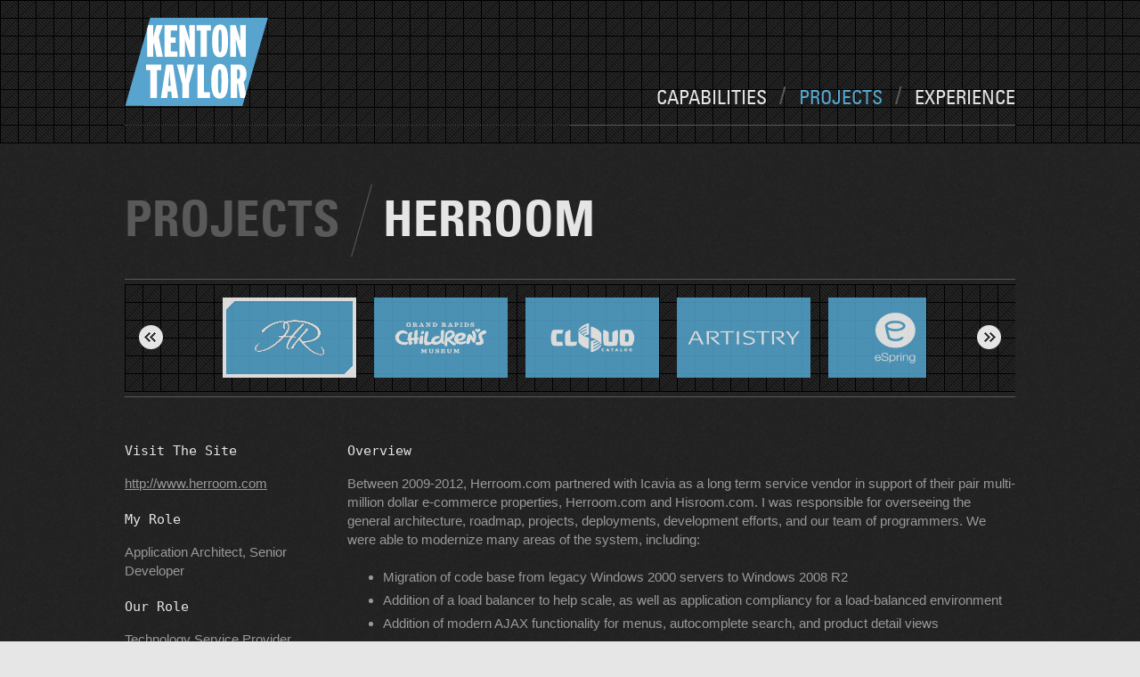

--- FILE ---
content_type: text/html
request_url: https://www.kentontaylor.com/projects/herroom
body_size: 3898
content:
<!DOCTYPE html>
<!-- paulirish.com/2008/conditional-stylesheets-vs-css-hacks-answer-neither/ -->
<!--[if lt IE 7]> <html class="no-js lt-ie9 lt-ie8 lt-ie7" lang="en"> <![endif]-->
<!--[if IE 7]>    <html class="no-js lt-ie9 lt-ie8" lang="en"> <![endif]-->
<!--[if IE 8]>    <html class="no-js lt-ie9" lang="en"> <![endif]-->
<!-- Consider adding a manifest.appcache: h5bp.com/d/Offline -->
<!--[if gt IE 8]><!-->
<html class="no-js" lang="en">
<!--<![endif]-->

<head>
  <title>HerRoom | Kenton Taylor | Enterprise Architect, Software Engineer, and Entrepreneur</title>
  <meta charset="utf-8" />           <meta charset="UTF-8" />
  <meta name="viewport" content="width=device-width" />

  <link rel="profile" href="http://gmpg.org/xfn/11" />
  <link rel="pingback" href="http://www.kentontaylor.com/xmlrpc.php" />


  <style>
    /* Generated by Font Squirrel (http://www.fontsquirrel.com) on June 21, 2010 */

    @font-face {
      font-family: "UniversLTStd57CnRegular";
      src: url("/fonts/universltstd-cn-webfont.eot");
      src: local("☺"), url("/fonts/universltstd-cn-webfont.woff") format("woff"), url("/fonts/universltstd-cn-webfont.ttf") format("truetype"), url("/fonts/universltstd-cn-webfont.svg#webfontMlsPhjtq") format("svg");
      font-weight: normal;
      font-style: normal;
    }

    @font-face {
      font-family: "UniversLTStd47CnLtBold";
      src: url("/fonts/universltstd-boldcn-webfont.eot");
      src: local("☺"), url("/fonts/universltstd-boldcn-webfont.woff") format("woff"), url("/fonts/universltstd-boldcn-webfont.ttf") format("truetype"), url("/fonts/universltstd-boldcn-webfont.svg#webfontS7Wab1lU") format("svg");
      font-weight: normal;
      font-style: normal;
    }
  </style>

  <link rel="alternate" type="application/rss+xml" title="Kenton Taylor &raquo; Feed" href="https://www.kentontaylor.com/feed/"
  />
  <link rel="alternate" type="application/rss+xml" title="Kenton Taylor &raquo; Comments Feed" href="https://www.kentontaylor.com/comments/feed/"
  />
  <link rel="alternate" type="application/rss+xml" title="Kenton Taylor &raquo; Home Page Comments Feed" href="https://www.kentontaylor.com/home-page/feed/"
  />
  <link rel='stylesheet' id='twentytwelve-fonts-css' href='https://fonts.googleapis.com/css?family=Open+Sans:400italic,700italic,400,700&#038;subset=latin,latin-ext'
    type='text/css' media='all' />
  <link rel='stylesheet' id='twentytwelve-style-css' href='/css/style.css?ver=3.5.1' type='text/css' media='all' />
  <!-- <link rel='stylesheet' id='md_style-css' href='https://www.kentontaylor.com/wp-content/plugins/wp-markdown/css/demo.css?ver=3.5.1'
      type='text/css' media='all' /> -->
  <!-- <script type='text/javascript' src='/js/jquery/jquery.js?ver=1.8.3'></script> -->
  <!-- <script type='text/javascript' src='https://www.kentontaylor.com/wp-content/plugins/wp-markdown/js/prettify.js?ver=1.1'></script> -->
  <link rel="EditURI" type="application/rsd+xml" title="RSD" href="https://www.kentontaylor.com/xmlrpc.php?rsd" />
  <link rel="wlwmanifest" type="application/wlwmanifest+xml" href="https://www.kentontaylor.com/wp-includes/wlwmanifest.xml"
  />
  <link rel='next' title='Capabilities' href='https://www.kentontaylor.com/capabilities/' />
  <meta name="generator" content="WordPress 3.5.1" />
  <link rel='canonical' href='https://www.kentontaylor.com/' />
  <style type="text/css">
    .recentcomments a {
      display: inline !important;
      padding: 0 !important;
      margin: 0 !important;
    }
  </style>
  <style type="text/css" id="custom-background-css">
    body.custom-background {
      background-color: #e6e6e6;
    }
  </style>

  <script type="text/javascript" src="/js/libs/modernizr-2.5.0.min.js"></script>
</head>

<body class="home page page-id-4 page-template page-template-page-templatesfront-page-php custom-background template-front-page custom-font-enabled single-author">
  <!-- Prompt IE 6 users to install Chrome Frame. Remove this if you support IE 6.
         chromium.org/developers/how-tos/chrome-frame-getting-started -->
  <!--[if lt IE 7]><p class=chromeframe>Your browser is <em>ancient!</em> <a href="http://browsehappy.com/">Upgrade to a different browser</a> or <a href="http://www.google.com/chromeframe/?redirect=true">install Google Chrome Frame</a> to experience this site.</p><![endif]-->

  <header id="header">

    <a id="logo" href="/" class="delay-show">
      	<img src="/img/logo.png"/>
      </a>

    <nav class="primary clearfix ">
      <div id="container-mainnav" class="delay-show">
        <a class="nav-1" href="/capabilities">Capabilities</a>
        <span class="divider">/</span>
        <a class="nav-2" href="/projects">Projects</a>
        <span class="divider">/</span>
        <a class="nav-3" href="/experience" class="breaker">Experience</a>
        <!-- <span class="divider">/</span>
          <a class="nav-4" href="/blog">Blog</a> </div> -->

    </nav>
  </header>


  <div id="body">
    <div id="container-body">

<input type="hidden" id="initializer" value="project" />
<div id="project-content">

    <div id="container-h1" class="clearfix">
        <h1 class="parent"><a href="/projects">Projects</a></h1>
        <h1 class="detail">HerRoom</h1>
    </div>


    <div class="projects-list clearfix  delay-show">

        <div class="next nav"></div>
        <div class="prev nav"></div>


        <div class="scroller-container clearfix">

            <a class="tile" href="/projects/1800-pharmacy-biz/"><img src="/img/project-1800-pharmacy.biz.png" width="150" height="90"/></a>
            <a class="tile" href="/projects/vera-bradley/"><img src="/img/project-vera-bradley.png" width="150" height="90"/></a>
            <a class="tile" href="/projects/kids-ii/"><img src="/img/project-kids-ii.png" width="150" height="90"/></a>
            <a class="tile" href="/projects/herroom/"><img src="/img/project-herroom.png" width="150" height="90"/></a>
            <a class="tile" href="/projects/grcm/"><img src="/img/project-grcm.png" width="150" height="90"/></a>
            <a class="tile" href="/projects/cloud-catalog/"><img src="/img/project-cloud-catalog.png" width="150" height="90"/></a>
            <a class="tile" href="/projects/artistry/"><img src="/img/project-artistry.png" width="150" height="90"/></a>
            <a class="tile" href="/projects/espring/"><img src="/img/project-espring.png" width="150" height="90"/></a>
            <a class="tile" href="/projects/1-800-pharmacy/"><img src="/img/project-1800-pharmacy.png" width="150" height="90"/></a>
            <a class="tile" href="/projects/saleztools/"><img src="/img/project-saleztools.png" width="150" height="90"/></a>
            <a class="tile" href="/projects/sourceforge/"><img src="/img/project-sourceforge.png" width="150" height="90"/></a>
        </div>
    </div>

    <div class="project-detail clearfix ">
        

  <div class="right last delay-show">
    <h3>Overview</h3>
      <p>Between 2009-2012, Herroom.com partnered with Icavia as a long term service vendor in support of their pair multi-million
        dollar e-commerce properties, Herroom.com and Hisroom.com. I was responsible for overseeing the general architecture,
        roadmap, projects, deployments, development efforts, and our team of programmers. We were able to modernize many
        areas of the system, including:</p>

      <ul>
        <li>Migration of code base from legacy Windows 2000 servers to Windows 2008 R2 </li>
        <li>Addition of a load balancer to help scale, as well as application compliancy for a load-balanced environment </li>
        <li>Addition of modern AJAX functionality for menus, autocomplete search, and product detail views </li>
        <li>Introduced source control plan and deployment process</li>
      </ul>

      <p>The application and its infrastructure supported annual sales of $10 million.</p>
    


    <textarea class="hide">/img/project-still-herroom-1.png
          /img/project-still-herroom-2.png
          /img/project-still-herroom-3.png</textarea>

  </div>





  <div class="left first  delay-show">
      
      
          <h3>Visit The Site</h3>
          <p>
            <a target="_blank" class="normalNav" href="http://www.herroom.com">http://www.herroom.com</a>
          </p>
      
      
      
      
          <h3>My Role</h3>
          <p>
            Application Architect, Senior Developer </p>
      
      
      
      
          <h3>Our Role</h3>
          <p>
            Technology Service Provider </p>
      
      
      
      
          <h3>Technologies</h3>
          <p>
            ASP.NET, C#, JavaScript, jQuery, SQL Server 2008 </p>
      
      
      
      
      
        </div>
      






    </div>

</div>

    </div>
  </div>

  <footer id="footer">



    <div class="footer-main clearfix">
      <div class="right"><a class="nav-1" href="/capabilities">Capabilities</a>
        <span class="divider">/</span>
        <a class="nav-2" href="/projects">Projects</a>
        <span class="divider">/</span>
        <a class="nav-3" href="/experience" class="breaker">Experience</a>
        </div>
      <img class="left" src="/img/logo-footer.png" />


    </div>





    <div class="footer-copyright clearfix">
      <div class="right">
        <nav class="secondary">
        </nav>
      </div>

      <div class="left">

        Copyright Kenton Taylor © 2017 </div>

    </div>
  </footer>

</body>

<!--  SCRIPTS -->
<!-- put your script includes and any SHORT inlines here -->





<!-- JavaScript at the bottom for fast page loading -->
<!-- Grab Google CDN's jQuery, with a protocol relative URL; fall back to local if offline -->
<!-- <script src="//ajax.googleapis.com/ajax/libs/jquery/1.9.1/jquery.min.js"></script> -->
<script src="/js/libs/jquery.min.js"></script>
<!--<script>window.jQuery || document.write('<script src="/js/libs/jquery-1.7.1.min.js"><\/script>')</script>-->
<!-- <script type="text/javascript" src="/js/libs/jTwitter/jquery.jtwitter.min.js"></script> -->
<!-- <script type="text/javascript" src="/js/libs/IcaviaScroller.js"></script> -->
<!-- <script type="text/javascript" src="/js/libs/date.format.js"></script> -->

<!-- scripts concatenated and minified via build script -->
<script src="/js/plugins.js"></script>
<script src="/js/script.js"></script>
<!-- end scripts -->



<!-- calipso -->
<!-- <script src="/js/cleanslate-core.js"></script> -->





<!-- Asynchronous Google Analytics snippet. Change UA-XXXXX-X to be your site's ID.
   mathiasbynens.be/notes/async-analytics-snippet -->
<script>
  var _gaq = [['_setAccount', 'UA-29290926-1'], ['_trackPageview']];
  (function (d, t) {
    var g = d.createElement(t), s = d.getElementsByTagName(t)[0];
    g.src = ('https:' == location.protocol ? '//ssl' : '//www') + '.google-analytics.com/ga.js';
    s.parentNode.insertBefore(g, s)
  }(document, 'script'));
</script>




<script>
    $(function () {
      $('.content-block').dblclick(function () {
        if (this.id) {
          location.href = "/content/edit/" + this.id + "?returnTo=<%= request.url %>";
        }
      });
    });
</script>


</html>

--- FILE ---
content_type: text/css
request_url: https://www.kentontaylor.com/css/style.css?ver=3.5.1
body_size: 28516
content:
/*
 * HTML5 Boilerplate
 *
 * Detailed information about this CSS: h5bp.com/css
 *
 * ==|== normalize ==========================================================
 */
/* =============================================================================
   HTML5 display definitions
   ========================================================================== */

article, aside, details, figcaption, figure, footer, header, hgroup, nav, section { display: block; }
audio, canvas, video { display: inline-block; *display: inline; *zoom: 1; }
audio:not([controls]) { display: none; }
[hidden] { display: none; }


html { font-size: 100%; -webkit-text-size-adjust: 100%; -ms-text-size-adjust: 100%; }

html, button, input, select, textarea { font-family: sans-serif; color: #222; }

body { margin: 0; font-size: 1em; line-height: 1.4; }

::-moz-selection { background: #57a4ce; color: #fff; text-shadow: none; }
::selection { background: #57a4ce; color: #fff; text-shadow: none; }


a { color: #00e; }
a:visited { color: #551a8b; }
a:hover { color: #06e; }
a:focus { outline: none; }

a:hover, a:active { outline: 0; }

abbr[title] { border-bottom: 1px dotted; }

b, strong { font-weight: bold; }

blockquote { margin: 1em 40px; }

dfn { font-style: italic; }

hr { display: block; height: 1px; border: 0; border-top: 1px solid #ccc; margin: 1em 0; padding: 0; }

ins { background: #ff9; color: #000; text-decoration: none; }

mark { background: #ff0; color: #000; font-style: italic; font-weight: bold; }

pre, code, kbd, samp { font-family: monospace, serif; _font-family: 'courier new', monospace; font-size: 1em; }
pre { white-space: pre; white-space: pre-wrap; word-wrap: break-word; }

q { quotes: none; }
q:before, q:after { content: ""; content: none; }

small { font-size: 85%; }

sub, sup { font-size: 75%; line-height: 0; position: relative; vertical-align: baseline; }
sup { top: -0.5em; }
sub { bottom: -0.25em; }



ul, ol { margin: 1em 0; padding: 0 0 0 40px; }
dd { margin: 0 0 0 40px; }
nav ul, nav ol { list-style: none; list-style-image: none; margin: 0; padding: 0; }

img { border: 0; -ms-interpolation-mode: bicubic; vertical-align: middle; }

svg:not(:root) { overflow: hidden; }


figure { margin: 0; }


form { margin: 0; }
fieldset { border: 0; margin: 0; padding: 0; }

label { cursor: pointer; }
legend { border: 0; *margin-left: -7px; padding: 0; white-space: normal; }
button, input, select, textarea { font-size: 100%; margin: 0; vertical-align: baseline; *vertical-align: middle; }
button, input { line-height: normal; }
button, input[type="button"], input[type="reset"], input[type="submit"] { cursor: pointer; -webkit-appearance: button; *overflow: visible; }
button[disabled], input[disabled] { cursor: default; }
input[type="checkbox"], input[type="radio"] { box-sizing: border-box; padding: 0; *width: 13px; *height: 13px; }
input[type="search"] { -webkit-appearance: textfield; -moz-box-sizing: content-box; -webkit-box-sizing: content-box; box-sizing: content-box; }
input[type="search"]::-webkit-search-decoration, input[type="search"]::-webkit-search-cancel-button { -webkit-appearance: none; }
button::-moz-focus-inner, input::-moz-focus-inner { border: 0; padding: 0; }
textarea { overflow: auto; vertical-align: top; resize: vertical; }

input:valid, textarea:valid {  }
input:invalid, textarea:invalid { background-color: #f0dddd; }

table { border-collapse: collapse; border-spacing: 0; }
td { vertical-align: top; }

.chromeframe { margin: 0.2em 0; background: #ccc; color: black; padding: 0.2em 0; }


/* ==|== primary styles =====================================================
   Author: Kenton Taylor
   ========================================================================== */

/*convenience*/
.hide{display:none;}
.left{float:left !important;}
.right{float:right !important;}
.relative{position:relative !important;}
.delay-show{opacity:0;}



/*TYPOGRAPHY*/
body{color:#fff;min-width:1000px;}
  a, a:visited{color:inherit;}
  
  h1{font-family:UniversLTStd47CnLtBold, sans-serif;font-size:55px;font-weight:normal;text-transform:uppercase;padding-top:12px;}
    h1.detail{color:#e5e5e5;background:none;}
    h1.parent, h1{color:#595959;}
    h1 a{text-decoration:none;color:inherit;font-size:inherit;}
      h1 a:hover{color:#54a6ce;}
  h2{color:#54a6ce;font-size:30px;font-weight:bold;}



/*THEME CONVENIENCE*/
.bg-mesh{background:url(/img/bg-mesh.gif)  repeat left top}



/*COMMON LAYOUT*/
body{background:url(/img/bg-mesh.gif) repeat;}
    #logo{display:block;float:left;width:50%;height:120px;border-bottom:1px dotted #595959;}
       


   
    #header, #messages, #container-body, footer{width:94%;margin:0 3%;}
    
    nav.primary{float:left;width:50%;height:120px;border-bottom:1px solid #595959;}
    #container-mainnav{float:right;padding-top:70px;}          
    #header{height:141px;}   
        nav.primary a,nav.primary a:visited{height:30px;font-family: 'UniversLTStd57CnRegular', Arial, sans-serif;display:inline-block;padding-bottom: 10px;
                    font-size:18px;text-transform:uppercase;text-decoration:none;font-weight:normal;letter-spacing:0px;color:#e5e5e5;border-bottom:3px solid transparent}
          nav.primary a:hover, nav.primary a.active{color:#54a6ce;}
        nav.primary .divider{width:28px;display:inline-block;text-align:center;color:#595959;font-size:27px;}


    #body{width:100%;background:url(/img/bg-body.gif) repeat #242424;padding:20px 0 20px 0;}

      #container-h1{border-bottom:1px solid #595959;min-height:112px;}
      #container-h1 h1{float:left;opacity:0;}
      #container-h1 h2{clear:both;font-family:UniversLTStd57CnRegular;color:#999;line-height:1.2em;font-weight:normal;margin:5px 0 30px 0;}
      h1{margin:0 0 20px 0;height:80px;line-height:80px}
      h1{padding-right:36px;margin-right:12px;background:url(/img/divider-h1.png) right center no-repeat;}  
      h1.detail{margin-right:0px !important;padding-right:0 !important}

  
    #footer{padding:20px 0 40px 0;font-family:Menlo,Consolas,Monospace;font-size:15px}
      .footer-main{border-bottom:1px solid #595959;padding-bottom: 30px;}
        .footer-main a, .footer-main span{height:64px;line-height:64px;}
          .footer-main a{color:#54a6ce;text-decoration:none;padding-left:34px;}
            .footer-main a:hover{color:#fff;}
            
          .footer-main span{display:none;}
      .footer-copyright{padding-top:10px;color:#595959;}
      
  
    /*home-content*/
    .home-content{padding:20px 0px  40px 0px ;}
      .home-content p{font-family:UniversLTStd57CnRegular;font-size:26px;color:#999;line-height:1.4em;margin:0 0 30px 0;}
        .home-content p a, .home-content p a:visited{color:#E5E5E5;text-decoration:none;border-bottom:1px dotted #595959;}
          .home-content p a:hover{color:#54a6ce;}
    
        .home-welcome p.left{background:url(/img/slash-home-hero.png) right top no-repeat;padding-right:40px;}
    
        .home-content .tier2{border-top:1px solid #595959;padding-top:50px;}
    
          .home-content .col-1{width:50%;height:181px;}
            .home-content .col-1 a{display:block;height:61px;}
          .home-content .col-2, .home-content .col-2 a:visited{width:48%;height:181px;margin-left:2%;}
            .home-content .col-2 a:hover{color:#fff;}
    
          .twitter-feed{text-align:center;}
              .twitter-username{border:0 !important;}
              .twitter-toggler {margin-top:0px;}
                .twitter-toggler .arrow{height:16px;width:16px;position:absolute;top :-65px;
                                      background-image:url(/img/sprite-small-arrows.png);}
                .twitter-toggler .date{font-size:14px;color:#808080;text-align:center;}
                .twitter-toggler .first{margin-left:11px;background-position:0 0;left:10px;}
                  .twitter-toggler .first:hover{background-position:0 -18px;}
                .twitter-toggler .last{margin-right:11px;background-position:-18px 0;right:10px;}
                  .twitter-toggler .last:hover{background-position:-18px -18px;}
               .twitter-feed a{color:#54a6ce;font-family:Menlo,Consolas,Monospace;font-size:15px;text-decoration:none;height:59px;line-height:59px;}
              #twitter_content{height:75px;position:relative;overflow:hidden;font-size:14px;font-family:Arial;color:#808080;padding:5px 5px 0px 5px;} 
              .twitter-txt{padding: 0 50px;height:70px;margin: auto;}
    
                #twitter_content a{font-size:inherit !important;text-transform:none !important;font-weight:normal !important; font-family:Arial !important;display:inline !important;}
              .twitter-scroller{position:absolute;width:4900px;overflow-x:hidden} 
              .twitter-post{float:left;height:80px;}
    
          /*recent blog entries*/
          .home-content .col-2, .home-content .col-3{margin-left:5%;width:20%;border-bottom:1px solid #454545;height:180px}
            .tier2 .title, .tier2 a {font-size:14px;font-family:Menlo,Consolas,Monospace;}
              .tier2 .title{color:#999;padding-bottom:10px;}
              .home-content .tier2 a, .home-content .tier2 a:visited{display:block;color:#54a6ce;text-decoration:none;padding:10px 15px 0 0;border-top:1px solid #454545;}
                .home-content .tier2 a:hover{color:#fff;}
              .col-2 .date{font-size:14px;color:#808080}
              .col-2 .entry{padding-bottom:5px;}
    
          .home-content .col-3 a{height:47px;line-height:48px;padding:0;}

    /*#capabilities-content{}*/
      #capabilities-content section{border-bottom:solid #595959 3px ;padding:30px 20px;background:url(/img/bg-mesh.gif) 0px 5px repeat;}
      #capabilities-content h2{margin:0;float:left;padding-right:5%;width:20%;font-family:UniversLTStd57CnRegular;text-transform:uppercase;}
      #capabilities-content .tier{margin:0 15px 10px 0;float:left;width:33%;overflow: hidden;}
          #capabilities-content .tier a{display:block;line-height:34px;font-family:Menlo,Consolas,Monospace;font-size:15px;height:34px;padding-left:18px;text-decoration:none;margin:0px 0px 10px 0;cursor: default;}
            #capabilities-content .tier1 a{background:#2b2b2b;color:#595959;}
              #capabilities-content .tier1 a:hover, #capabilities-content .tier1 a.active {color:#e5e5e5;background:#54a6ce;} 
            
            #capabilities-content .tier2 a{background:#a6a6a6;color:#595959;display: none;}
        
    /*#projects-content{}*/
    #projects-content{padding:45px 0 45px 0;}
    #projects-content .project{display:block;float:left;color:#54a6ce;padding-bottom:10px;margin-bottom: 45px ;
                                border-bottom:1px solid #595959;font-family:Menlo,Consolas,Monospace;text-decoration:none;}


          #projects-content .project:hover{color:#fff;}
          #projects-content .thumb{background:url(/img/bg-mesh.gif);}
    
          #projects-content .thumb-indicator {/*background-position:-237px 0;*/border:4px solid transparent;text-align: center;}
              #projects-content .thumb-indicator img{max-width:100%;}
              #projects-content .project:hover .thumb-indicator{background-color:rgba(88,	164,	206,.8	);border:4px solid #fff;}    


    

          #projects-content .project{width:24%;margin-right:1%}
              #projects-content .project:nth-child(4n+4){margin-right:0%;} 
                    
                    
 
    /*#project-content{}*/
    #project-content .projects-list{height:121px;background:url(/img/bg-mesh.gif) repeat;margin:5px 0;position:relative;}
      #project-content .scroller-container{position:relative;width:80%;margin:0 10%;float:left;height:inherit;overflow: hidden;}
      #project-content .tile{width:150px;height:90px;margin:15px 10px;position:absolute;top:0;opacity:.85;cursor:pointer}
      #project-content img{background:url(/img/sprite-project-detail-tile.png) 0px 0px;}
      #project-content img:hover, #project-content  a.active img, #project-content  a.current img{background-position:-152px 0px !important;}
        
      #project-content  .nav{width:27px;height:27px;position:absolute;background:url(/img/sprite-arrows.png);margin-top:46px;cursor: pointer;z-index:100;}
        #project-content  .nav:hover{opacity:.90;}
        #project-content .prev{left:16px;}
        #project-content .next{background-position:-29px 0px;right:16px;}
        
    
    
    
        #project-content .project-detail{border-top:1px solid #595959;margin-top:5px;padding-top:50px;}
          #project-content .project-detail img{padding-top:30px;background:none;width:100%}
    
    
        #project-content .first{width:23%;margin-right:2%;}    
        #project-content .last{width:75%;}    
        #project-content h3{font-family:Menlo,Consolas,Monospace;font-size:15px;color:#e5e5e5;margin:0;font-weight:normal;}
        #project-content p, #project-content li{font-family:Arial;font-size:15px !Important;color:#999;padding-bottom:5px;}
        #project-content .last p{font-size:17px;}
    
    /*#experience-content{}*/
      #experience-content{}
      #experience-content div{float:left;}
        #experience-content h2 {clear:both;font-family:UniversLTStd57CnRegular;color:#999;line-height:1.2em;font-weight:normal;margin:5px 0 30px 0;}
    
        #experience-content .companies{margin-top:58px;}
          #experience-content .companies div{float:left;width:490px;font-family:Menlo,Consolas,Monospace;font-size:18px;color:#54a6ce;padding:20px 0 10px 0;border-bottom:1px solid #595959;margin-bottom:30px;}
        #experience-content .company{float:left;display:block;width:490px;height:141px;background:url(/img/bg-mesh.gif) repeat top left;}
          #experience-content .company:hover{background:url(/img/bg-mesh-hover-company.png) top left;}
            #experience-content #company-icavia, #experience-content .companies .first{margin-right:20px;}
        #experience-content .company img{display:block;margin:40px auto 0 auto;}
    
        #experience-content .history{width:100%;padding-top:15px;}
          #experience-content .history .details{padding-left:5%;width:69%;padding-top:30px}
          #experience-content .history p{font-size:14px;}
          #experience-content .history h3{margin-top:0;}
          #experience-content .history > * {float:left;}
          
          #experience-content .logo{width:24%;margin-top:30px;height:135px;line-height:135px;background:url(/img/bg-mesh.gif) repeat top left;text-align:center;
                                      }
            #experience-content .logo img{display:inline;}
    
        #experience-content .detail{margin-right:10px;margin-top:50px;width:320px}
        #experience-content .art{height:214px;background:url(/img/bg-experience-art-temp.png) no-repeat;padding-bottom:20px;width:100%;}
        #experience-content .content{border-top:1px solid #595959;}
        #experience-content h3{font-family:Menlo,Consolas,Monospace; color:#e5e5e5;font-size:15px;font-weight:normal;margin-bottom:7px;}
        #experience-content p, #experience-content li{color:#999;font-size:14px;padding-right:20px;}
    
        #experience-content .spacer{height:1px;border-top:1px solid #595959;width:100%;margin:30px 0}
    
    
    /*#experience-detail-content{}*/
      #experience-detail-content .btn-back, #experience-detail-content .btn-back:visited {display:block;clear:both;height:100px;line-height:100px;
                                            color:#54a6ce;font-size:18px;font-family:Menlo,Consolas,Monospace;text-decoration:none;}
        #experience-detail-content .btn-back:hover{color:#fff;}
      #experience-detail-content .col1{width:320px;margin-right:20px;}
      #experience-detail-content .col2{width:660px;}
      #experience-detail-content h3{font-size:15px;color:#e5e5e5;font-family:Menolo,Consolas,Monospace;font-weight:normal;margin-top:50px;}
      #experience-detail-content p, #experience-detail-content li{color:#999999;line-height:1.7em;}
        #experience-detail-content li{padding-bottom:10px;}
        
    

      
    /*#blog-content{}*/
      #blog-content{padding-bottom:50px;color:#999999;font-size:16px;}
      #blog-content #blogroll{width:66%;}
      .blog-entry h2{font-family:UniversLTStd57CnRegular;text-transform:uppercase;color:#54a6ce;font-size:30px;padding-top:15px;border-top:4px solid #595959;font-weight:bold;}
        .blog-entry h2{margin:50px 0 0px 0;}
        .blog-entry .post{width:66%;}
        .blog-entry .date, .blog-entry h3{font-family:Menlo,Consolas,Monospace; color:#e5e5e5;font-size:15px;font-weight:normal;padding-bottom:25px;}
            .blog-entry h3{font-size:20px !important;padding:15px 0 10px 0 !important;margin:0;}
        .blog-entry p, .blog-entry li{line-height:1.5em;}
        .blog-entry ul{margin:2px 0 10px 0;}
          .blog-entry li{padding-bottom:3px}
        .blog-entry h2 a{padding-top:2px;}  
        .blog-entry a, .blog-entry a:visited{text-decoration:none;}
          .blog-entry a:hover{color:#fff;}
        .blog-entry h3 a, .blog-entry h3 a:visited{color:#54a6ce;text-decoration:none;}
      .blog-entry .more-link{font-family:Menlo,Consolas,Monospace;color:#54a6ce;text-transform:capitalize}
      .blog-entry .post_date{font-family:Menlo,Consolas,Monospace;color:#fff;margin-bottom:8px;}
      .blog-entry .tags{color:#595959}
      .blog-entry .label-tags{font-family:Menlo,Consolas,Monospace;}
      .blog-entry .post_footer{border-bottom: 1px solid #595959;padding-bottom:5px;}
            .author-info{display:none;}
    
        #blogroll-sidebar {width:24%;float:right;}
        .sidebar-right{border-top: 4px solid #595959;margin-top:50px}
        .sidebar-right h5{font-family:UniversLTStd57CnRegular;text-transform:uppercase;color:#595959;font-size:30px;padding-top:15px;font-weight:bold;margin:0  ;}
        .sidebar-right ul{list-style:none;padding-left:0;margin-left:0;}
        .sidebar-right ul li{height:24px;line-height: 24px;}
        .sidebar-right ul a, .sidebar-right ul a:visited{font-family:Menolo,Consolas,Monospace;color:#54a6ce;font-size: 15px !important;text-decoration: none}
          .sidebar-right ul a:hover{color:#fff;}
    .post_content img{max-width:100%}
        
               
                    
                       
@media only screen and (max-width:920px){
    
    #logo{width:33%}

    
    nav.primary{width:67%}
    
    /*projects*/
    #projects-content .project{width:48%;margin-right:2%}
                #projects-content .project:nth-child(2n+2){margin-right:0;}


    /*capabilities*/
    #capabilities-content h2{clear:both;width:100%;}
    #capabilities-content .tier{width:48%}
        #capabilities-content .tier1{margin-right:2%}    
        #capabilities-content .tier2{margin-right:0%}    
}    

 

@media only screen and (max-width:750px){
    
    /*start reducing headers*/
    #container-h1{min-height:60px}  
    h1{font-size:36px;}
    
}
    
@media only screen and (max-width:700px){
    
    
    /*layout*/
    #logo img {width:120px;padding-top:30px}                
        
    #container-mainnav{float:right;padding-top:30px;width: 100%;}         
        #container-mainnav .divider{display:none}
        #container-mainnav .breaker{clear:right;}
        
            #container-mainnav a{display:block;float:right;width:45%;margin-left:5%;font-size:24px}
                #container-mainnav .nav-1, #container-mainnav .nav-3{text-align:right;}1
    #container-mainnav a{height: 25px;font-size:20px}
        
    .footer-main .left{clear:both;text-align: center;display:none}
     .footer-main .right{width:100%;text-align:center;}
          .footer-main .right a:first-child{padding-left:0}
          
          
        
    /*home*/    
    .home-content {padding-bottom: 0;}
        .home-content .tier2 {padding-top: 25px;}
        .home-content p{font-size:22px;color:#999;line-height:1.4em;margin:0 0 30px 0;}
      
      .home-content .tier2 .col-1{width:100%}
      
      .home-content .tier2 .col-2 {width:48%;margin:20px 0}
             .home-content .tier2 .col-3{width:48%;margin:20px 0 0 4%}
             
             
    /*project detail*/ 
     #project-content .first{float:none;width:100%;padding-top:20px;}    
        #project-content .last{float:none;width:100%}    
        #project-content .last > p{margin-bottom:0}    
        #project-content .project-detail {padding-top: 25px;}
        
             

    /*experience*/
     #experience-content .logo{float:none;width:100%;height:80px;}
         #experience-content .logo img{vertical-align:top;padding-top:10px}
     #experience-content .history .details{width:100%;padding-left:0}
                 
}    
        
        
@media only screen and (max-width:600px){
    
    /*capabilities*/
    #capabilities-content h2{clear:both;width:100%;}
    #capabilities-content .tier{width:48%}
        #capabilities-content .tier1{width:100%}    
        #capabilities-content .tier2{display:none;}       
}
        
@media only screen and (max-width:500px){

    /*layout*/
    #container-mainnav a {font-size: 20px;m}    
    #container-h1{min-height:60px;}


    h1{font-size:30px;height: 50px;padding-top: 0px;/* margin-top: 12px; */line-height: 60px;}
    h2{font-size:24px}
    .footer-main .right a{width:50%;float: left;display: block;margin: 0;padding: 0;} 
     
    /*projects go to single stack*/
    #experience-content .detail{width:100%;max-width:100%;margin-right:0}
    #experience-content .art{height:214px;background:url(/img/bg-experience-art-temp.png) no-repeat;padding-bottom:20px;width:100%;}
     
     
    /*blog roll goes to single stack*/ 
    #blog-content #blogroll{width:100%;float:none;}
         .blog-entry h2{font-size:16px;}
         .blog-entry h3{font-size:14px !important;}
         .blog-entry p,.blog-entry li{font-size:12px;}
         #blogroll-sidebar {width: 100%;padding-top:30px !important;}
     
}    
       
@media only screen and (max-width:400px){
    #body {padding-top: 10px}
    #logo img {width:80px;}        
     nav.primary a{font-size:16px !important;padding-bottom: 2px;}
     
     h1{font-size:23px;margin-bottom:0px;}    
     
     
     
     /*home*/ 
     .home-content p{font-size:19px;text-align:center;}
     .home-welcome p.left{display:none;}
     
}    
    
    
@media only screen and (min-width:1000px){
    
    
    /*LAYOUT*/
    
    
    #header, #messages, #container-body, footer{width:1000px;margin: 20px auto 0 auto;min-width:1000px;}

      nav.primary{width:50%;}
        nav.primary a{font-size:22px;}
                    nav.primary a:hover{border-bottom: 3px solid #595959;}

      #container-body{min-width:1000px}
    
  
    
    
    /*TEMPLATE SPECIFIC*/
    
    /*home-content*/        
    .home-content{padding:20px 0 90px 0;}
      .home-content p{font-family:UniversLTStd57CnRegular;font-size:30px;color:#999;line-height:1.5em;margin:0 0 30px 0;}
      .home-content p{line-height:1.5em;}
  
    



}  /*END DESKTOP EXpERIENCE media query*/


/*TRANSITIONS*/

/*gradual hover effect*/
nav.primary a, .footer-main a, .col-3 a, .col-2 a, h1 a, .home-content p a, #blog-content h2 a, .sidebar-right a, .more-link, .tags a, .twitter-username{
    -webkit-transition: color .25s ease-out;
    -moz-transition: color .25s ease-out;
    -o-transition: color .25s ease-out;
    transition: color .25s ease-out;
    
  }

#capabilities-content .tier a {
    -webkit-transition: color .25s ease-out, background .25s ease-out;
    -moz-transition: color .25s ease-out, background .25s ease-out;
    -o-transition: color .25s ease-out, background .25s ease-out;
    transition: color .25s ease-out, background .25s ease-out;
  }





/**
 * Non-semantic helper classes: please define your styles before this section.
 */

/* For image replacement */
.ir { display: block; text-indent: -99in; overflow: hidden; background-repeat: no-repeat; text-align: left; direction: ltr; }

/* Hide for both screenreaders and browsers:
   css-discuss.incutio.com/wiki/Screenreader_Visibility */
.hidden { display: none; visibility: hidden; }

/* Hide only visually, but have it available for screenreaders: by Jon Neal.
  www.webaim.org/techniques/css/invisiblecontent/  &  j.mp/visuallyhidden */
.visuallyhidden { border: 0; clip: rect(0 0 0 0); height: 1px; margin: -1px; overflow: hidden; padding: 0; position: absolute; width: 1px; }
/* Extends the .visuallyhidden class to allow the element to be focusable when navigated to via the keyboard: drupal.org/node/897638 */
.visuallyhidden.focusable:active,
.visuallyhidden.focusable:focus { clip: auto; height: auto; margin: 0; overflow: visible; position: static; width: auto; }

/* Hide visually and from screenreaders, but maintain layout */
.invisible { visibility: hidden; }

/* The Magnificent Clearfix: Updated to prevent margin-collapsing on child elements in most situations.
   nicolasgallagher.com/micro-clearfix-hack/ */
.clearfix:before, .clearfix:after { content: ""; display: table; }
.clearfix:after { clear: both; }
.clearfix { zoom: 1; }

.tagcloud{height:180px;}
/*.tag{float:left;padding:1px;display:inline}*/
.tag-10{font-size:1.8em}
.tag-9{font-size:1.7em}
.tag-8{font-size:1.5em}
.tag-7{font-size:1.4em}
.tag-6{font-size:1.3em}
.tag-5{font-size:1.1em}
.tag-4{font-size:1em}
.tag-3{font-size:.9em}
.tag-2{font-size:.8em}
.tag-1{font-size:.7em}

/** Search **/
.search {
  float: right;
  clear:both;
}

.search .actions {
  border: none;
  margin: 0px;
  padding: 0px;  
  float: right;
}

.search label {
  width: 50px;
}

.search .actions input {
  margin: 0px;
  padding: 2px;
  margin-left: 10px;
  font-size: 0.9em;  
}

.facets {
  width: 150px;
  float: left;
  margin-right: 30px;  
}
  


/* ==|== media queries ======================================================
   EXAMPLE Media Query for Responsive Design.
   This example overrides the primary ('mobile first') styles
   Modify as content requires.
   ========================================================================== */

@media only screen and (max-width: 999px) {
  
  
  
    
    body{min-width:0;}
    
    #body{width:100%;}
    
     

    
    


/* Style adjustments for viewports that meet the condition */
}



/* ==|== non-semantic helper classes ========================================
   Please define your styles before this section.
   ========================================================================== */

/* For image replacement */
.ir { display: block; border: 0; text-indent: -999em; overflow: hidden; background-color: transparent; background-repeat: no-repeat; text-align: left; direction: ltr; *line-height: 0; }
.ir br { display: none; }

/* Hide from both screenreaders and browsers: h5bp.com/u */
.hidden { display: none !important; visibility: hidden; }

/* Hide only visually, but have it available for screenreaders: h5bp.com/v */
.visuallyhidden { border: 0; clip: rect(0 0 0 0); height: 1px; margin: -1px; overflow: hidden; padding: 0; position: absolute; width: 1px; }

/* Extends the .visuallyhidden class to allow the element to be focusable when navigated to via the keyboard: h5bp.com/p */
.visuallyhidden.focusable:active, .visuallyhidden.focusable:focus { clip: auto; height: auto; margin: 0; overflow: visible; position: static; width: auto; }

/* Hide visually and from screenreaders, but maintain layout */
.invisible { visibility: hidden; }

/* Contain floats: h5bp.com/q */
.clearfix:before, .clearfix:after { content: ""; display: table; }
.clearfix:after { clear: both; }
.clearfix { *zoom: 1; }



/* ==|== print styles =======================================================
   Print styles.
   Inlined to avoid required HTTP connection: h5bp.com/r
   ========================================================================== */

@media print {
  * { background: transparent !important; color: black !important; box-shadow:none !important; text-shadow: none !important; filter:none !important; -ms-filter: none !important; } /* Black prints faster: h5bp.com/s */
  a, a:visited { text-decoration: underline; }
  a[href]:after { content: " (" attr(href) ")"; }
  abbr[title]:after { content: " (" attr(title) ")"; }
  .ir a:after, a[href^="javascript:"]:after, a[href^="#"]:after { content: ""; }  /* Don't show links for images, or javascript/internal links */
  pre, blockquote { border: 1px solid #999; page-break-inside: avoid; }
  thead { display: table-header-group; } /* h5bp.com/t */
  tr, img { page-break-inside: avoid; }
  img { max-width: 100% !important; }
  @page { margin: 0.5cm; }
  p, h2, h3 { orphans: 3; widows: 3; }
  h2, h3 { page-break-after: avoid; }
}





--- FILE ---
content_type: application/javascript
request_url: https://www.kentontaylor.com/js/script.js
body_size: 8278
content:
var templates = {

	findInitializer:function(){

		var initializer = $('#initializer');
		if (initializer.length>0){
			var name = initializer.val();
			eval('templates.' + name + '.init()');

		}else{
			log('no template script found.');
		};
	},

	project:{
		init:function(){

			var scroller = endlessScroller('.scroller-container');

			templates.project.wireEvents();
			templates.project.showImages();

			$('.tile').each(function(e){
				//rough but ok for now.


				if ($(this).attr('href').toLowerCase().indexOf(top.location.pathname) >=0 ){
					log('yay');
					$(this).addClass('current');
				}
			});

            scroller.makeCurrentFirst();

			$('#container-mainnav a').each(function(){
				log($(this).html().toLowerCase());
				if ($(this).html().toLowerCase() == 'projects') {	//rough, but ok for now
					$(this).addClass("active");
				};
			})

		},

		wireEvents:function(){


			$('.tile').click(function(e){
				$('.active').removeClass('active');
				log($(e.target));
				$(e.target).addClass('active');

			});


		},

		showImages: function(){


			var imagesContainer = $('.project-detail .last');
			var images = $('textarea').html();
			if (images.length ==0) {return;};
			var imagesArray = images.split('\n');


			for (var i = 0; i < imagesArray.length; i++) {
				var image ='<img width="745" src="' + imagesArray[i] + '"/>';
				imagesContainer.append(image);

			};
		}

	},
	home:{
		init:function(){


			var twitterSuccess = function(data){
					//log(data);
			        $('#twitter_content .twitter-scroller').empty();

			        $.each(data, function(i, post){
			            $('#twitter_content .twitter-scroller').append(
			                '<div class="twitter-post">'
			                +' <div class="twitter-txt">'
			                +   post.text //_app.fancifyTwitterContent(post.text)
			                +' </div>'
			                +'</div>'
			            );

			        });

			        var postScrollCallback = function(){
						//IE can't handle the +0000 returned in the date from Twitter API.  <sigh>
						var cleansedDate = data[icaviaScrollerTwitter.getCurrentIndex()].created_at.replace("+0000 ", "");
						var twitterDate = new Date(cleansedDate);
						var twitterDateString = twitterDate.format("mmmm d, yyyy");
						$('.twitter-toggler .date').html(twitterDateString);
			        }

			 		icaviaScrollerTwitter = IcaviaScroller($('.twitter-scroller'),  $('.twitter-post').length,  $('.twitter-post').eq(0).width(), { postScrollCallback:postScrollCallback} );

					$('.twitter-toggler .arrow').click(icaviaScrollerTwitter.handleSliderArrowsClick);
			        icaviaScrollerTwitter.gotoSlide(0);


			 };

			 //var twitterData = JSON.parse($('#data-twitter').html().toString());
			 $.ajax({
			 	url:'/php/twitter.php'
			 })
			 .success(twitterSuccess)
			 .fail(function(){
			 	log('twitter failure');

			 });

			 //log(twitterData);
			 //twitterSuccess(twitterData);

			 /*
	        $.ajax({
	            url: 'https://api.twitter.com/1.1/statuses/user_timeline.json/?screen_name=kentontaylor&count=20',
	            cache: false,
	            //jsonpCallback: twitterSuccess,
	            contentType: "application/json",
	            dataType: "jsonp",
	            //success: callbackSuccess,
	            beforeSend: function(xhr){
	            	var header = 'Authorization: OAuth oauth_consumer_key="xvz1evFS4wEEPTGEFPHBog", \
						              oauth_nonce="kYjzVBB8Y0ZFabxSWbWovY3uYSQ2pTgmZeNu2VS4cg", \
						              oauth_signature="tnnArxj06cWHq44gCs1OSKk%2FjLY%3D", \
						              oauth_signature_method="HMAC-SHA1", \
						              oauth_timestamp="1318622958", \
						              oauth_token="370773112-GmHxMAgYyLbNEtIKZeRNFsMKPR9EyMZeS9weJAEb", \
						              oauth_version="1.0"';
	            	xhr.setRequestHeader('Authorization', header);
	            },
	            success:function(data, something){
	            	//log(data);
	            	log('twitter ok');
	            	twitterSuccess(data);

	            },
	            //error:callbackFailure
	            error: function (request, status, error) {
	                //will never fire on comms error
	                log(status + ", " + error); }
	        }); //end ajax
			*/





			 $('#email-me').attr('href', 'mailto:me@kentontaylor.com');

		}

	},

	capabilities:{

		init:function(){

			$('.tier2 a').css('display', 'block');	//needed to avoid FOUT

			$('.tier2 a').click(function(e){
				e.stopPropagation();
				return false;
			}).hide();

			$('.tier1 a').hover(templates.capabilities.activate, function(){
				// $this = $(this);
				// var target=$this.attr('data-c');

				// $this.parent().parent().find('.tier2 a.' + target).hide();



			}).click(templates.capabilities.activate);//end hover



		},
		activate : function(e){
			e.stopPropagation();

			$this = $(this);
			var target=$this.attr('data-c');


			$this.parent().parent().find('.tier1 a.active').removeClass('active');
			$this.parent().parent().find('.tier2 a').hide();


			$this.addClass('active');
			$this.parent().parent().find('.tier2 a.' + target).show();
			return false;

		}


	},	//end capabilities
	experienceDetail:{

		init:function(){

			$('#container-mainnav a').each(function(){
				log($(this).html().toLowerCase());
				if ($(this).html().toLowerCase() == 'experience') {	//rough, but ok for now

					$(this).addClass("active");
				};
			})

		}


	},
	blog:{

		init:function(){

			$('#container-mainnav a').each(function(){
				log($(this).html().toLowerCase());
				if ($(this).html().toLowerCase() == 'blog') {	//rough, but ok for now

					$(this).addClass("active");
				};
			})

		}


	}



};

var pushStateModule = function(){

	var $container = $container || $(document);

    $container.on('click', "a", function(event) {

        if ($(event.currentTarget).hasClass('normalNav'))
    		return true;

        var href = $(event.currentTarget).attr('href');


        //  # chain 'or's for other black list routes
        var passThrough = href.indexOf('sign_out') >= 0;

        //# Allow shift+click for new tabs, etc.
        if (!passThrough && !event.altKey && !event.ctrlKey && !event.metaKey && !event.shiftKey) {

            event.preventDefault();

            //# Remove leading slashes and hash bangs (backward compatablility)
            var url = href.replace(/^\//, '').replace('\#\!\/', '');
            //var url = href.replace('\#\!\/', '');

            //remove protocol
            url = url.replace('http://', '');
            url = url.replace('https://', '');
            //remove hostname
			url = url.replace(top.location.host, '');


            log('going to ' + url);
            //# Instruct Backbone to trigger routing events
            //log(url);

            app.router.navigate(url, { trigger: true });

            return false;

        }

        //return false;
    });




};






var app = {

	fadeInContent:function(){
		// $('.delay-show, h1').fadeTo(400, 1);
		$('.delay-show, h1').fadeTo(0, 1);
	},

	highlightNavigation:function(){

		$('#container-mainnav a').removeClass('active');
		$('#container-mainnav a').each(function(){
			//rough but ok for now.
			if (top.location.pathname.indexOf($(this).html().toLowerCase()) >=0 ){

				$(this).addClass('active');
			};

		});

	},

	reInit:function(){

		app.fadeInContent();
		app.highlightNavigation();
		templates.findInitializer();

	},

	init : function(){



		pushStateModule();

		Backbone.history.start({pushState: true,hashChange: false, silent:true});

		app.reInit();

	}


};





 app.Router  = Backbone.Router.extend({
 	routes:{

 		//'':'show',
 		'*all': 'show'
 	},
	initialize: function() {
		//this.route(/(.*)/, 'show', this.show);
	    //this.bind( "all", this.show )
	},
	home:function(){
		//do nothing
	},
	show:function(r){
		log('r is ' + r);

		r = r  ?  '/'+r : '/' ;

		//log(top.location.pathname + ' vs. ' + r);

		if ( true || top.location.pathname != r){
			$.ajax({
				url:r
			}).success(function(r){

				var res = $(r);
				var body = $('#container-body', res).html();
				//log(body);
				$('#container-body').html(body);

				//templates.findInitializer();
				app.reInit();


			});
		}
	}

});
app.router = new app.Router();


(function($){

	var ready = function(){
		app.init();
	};

	$(window).load(ready);


})(jQuery);
